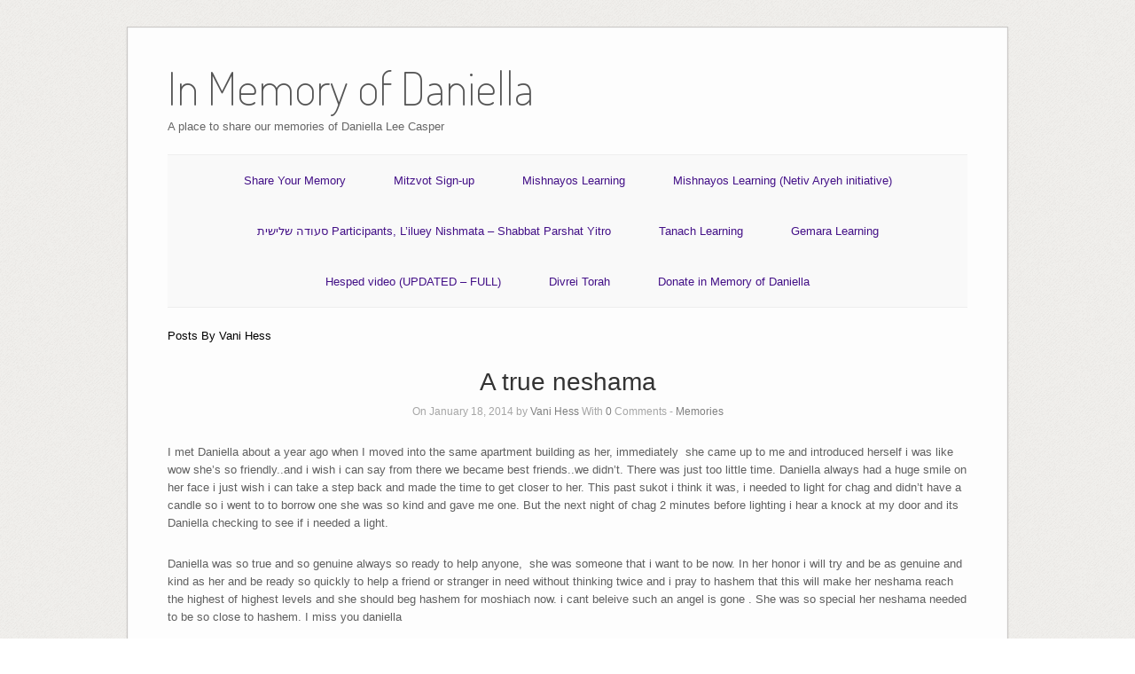

--- FILE ---
content_type: text/html; charset=UTF-8
request_url: https://inmemoryofdaniella.com/author/vhess92gmail-com/
body_size: 9093
content:
<!DOCTYPE html>
<html lang="en-US">
<head>
	<meta http-equiv="Content-Type" content="text/html; charset=UTF-8" />

	<link rel="profile" href="https://gmpg.org/xfn/11" />
	<link rel="pingback" href="https://inmemoryofdaniella.com/xmlrpc.php" />

	<title>Vani Hess &#8211; In Memory of Daniella</title>
<meta name='robots' content='max-image-preview:large' />
	<style>img:is([sizes="auto" i], [sizes^="auto," i]) { contain-intrinsic-size: 3000px 1500px }</style>
	<link rel='dns-prefetch' href='//fonts.googleapis.com' />
<link rel="alternate" type="application/rss+xml" title="In Memory of Daniella &raquo; Feed" href="https://inmemoryofdaniella.com/feed/" />
<link rel="alternate" type="application/rss+xml" title="In Memory of Daniella &raquo; Comments Feed" href="https://inmemoryofdaniella.com/comments/feed/" />
<link rel="alternate" type="application/rss+xml" title="In Memory of Daniella &raquo; Posts by Vani Hess Feed" href="https://inmemoryofdaniella.com/author/vhess92gmail-com/feed/" />
		<!-- This site uses the Google Analytics by MonsterInsights plugin v9.11.1 - Using Analytics tracking - https://www.monsterinsights.com/ -->
		<!-- Note: MonsterInsights is not currently configured on this site. The site owner needs to authenticate with Google Analytics in the MonsterInsights settings panel. -->
					<!-- No tracking code set -->
				<!-- / Google Analytics by MonsterInsights -->
		<script type="text/javascript">
/* <![CDATA[ */
window._wpemojiSettings = {"baseUrl":"https:\/\/s.w.org\/images\/core\/emoji\/16.0.1\/72x72\/","ext":".png","svgUrl":"https:\/\/s.w.org\/images\/core\/emoji\/16.0.1\/svg\/","svgExt":".svg","source":{"concatemoji":"https:\/\/inmemoryofdaniella.com\/wp-includes\/js\/wp-emoji-release.min.js?ver=6.8.3"}};
/*! This file is auto-generated */
!function(s,n){var o,i,e;function c(e){try{var t={supportTests:e,timestamp:(new Date).valueOf()};sessionStorage.setItem(o,JSON.stringify(t))}catch(e){}}function p(e,t,n){e.clearRect(0,0,e.canvas.width,e.canvas.height),e.fillText(t,0,0);var t=new Uint32Array(e.getImageData(0,0,e.canvas.width,e.canvas.height).data),a=(e.clearRect(0,0,e.canvas.width,e.canvas.height),e.fillText(n,0,0),new Uint32Array(e.getImageData(0,0,e.canvas.width,e.canvas.height).data));return t.every(function(e,t){return e===a[t]})}function u(e,t){e.clearRect(0,0,e.canvas.width,e.canvas.height),e.fillText(t,0,0);for(var n=e.getImageData(16,16,1,1),a=0;a<n.data.length;a++)if(0!==n.data[a])return!1;return!0}function f(e,t,n,a){switch(t){case"flag":return n(e,"\ud83c\udff3\ufe0f\u200d\u26a7\ufe0f","\ud83c\udff3\ufe0f\u200b\u26a7\ufe0f")?!1:!n(e,"\ud83c\udde8\ud83c\uddf6","\ud83c\udde8\u200b\ud83c\uddf6")&&!n(e,"\ud83c\udff4\udb40\udc67\udb40\udc62\udb40\udc65\udb40\udc6e\udb40\udc67\udb40\udc7f","\ud83c\udff4\u200b\udb40\udc67\u200b\udb40\udc62\u200b\udb40\udc65\u200b\udb40\udc6e\u200b\udb40\udc67\u200b\udb40\udc7f");case"emoji":return!a(e,"\ud83e\udedf")}return!1}function g(e,t,n,a){var r="undefined"!=typeof WorkerGlobalScope&&self instanceof WorkerGlobalScope?new OffscreenCanvas(300,150):s.createElement("canvas"),o=r.getContext("2d",{willReadFrequently:!0}),i=(o.textBaseline="top",o.font="600 32px Arial",{});return e.forEach(function(e){i[e]=t(o,e,n,a)}),i}function t(e){var t=s.createElement("script");t.src=e,t.defer=!0,s.head.appendChild(t)}"undefined"!=typeof Promise&&(o="wpEmojiSettingsSupports",i=["flag","emoji"],n.supports={everything:!0,everythingExceptFlag:!0},e=new Promise(function(e){s.addEventListener("DOMContentLoaded",e,{once:!0})}),new Promise(function(t){var n=function(){try{var e=JSON.parse(sessionStorage.getItem(o));if("object"==typeof e&&"number"==typeof e.timestamp&&(new Date).valueOf()<e.timestamp+604800&&"object"==typeof e.supportTests)return e.supportTests}catch(e){}return null}();if(!n){if("undefined"!=typeof Worker&&"undefined"!=typeof OffscreenCanvas&&"undefined"!=typeof URL&&URL.createObjectURL&&"undefined"!=typeof Blob)try{var e="postMessage("+g.toString()+"("+[JSON.stringify(i),f.toString(),p.toString(),u.toString()].join(",")+"));",a=new Blob([e],{type:"text/javascript"}),r=new Worker(URL.createObjectURL(a),{name:"wpTestEmojiSupports"});return void(r.onmessage=function(e){c(n=e.data),r.terminate(),t(n)})}catch(e){}c(n=g(i,f,p,u))}t(n)}).then(function(e){for(var t in e)n.supports[t]=e[t],n.supports.everything=n.supports.everything&&n.supports[t],"flag"!==t&&(n.supports.everythingExceptFlag=n.supports.everythingExceptFlag&&n.supports[t]);n.supports.everythingExceptFlag=n.supports.everythingExceptFlag&&!n.supports.flag,n.DOMReady=!1,n.readyCallback=function(){n.DOMReady=!0}}).then(function(){return e}).then(function(){var e;n.supports.everything||(n.readyCallback(),(e=n.source||{}).concatemoji?t(e.concatemoji):e.wpemoji&&e.twemoji&&(t(e.twemoji),t(e.wpemoji)))}))}((window,document),window._wpemojiSettings);
/* ]]> */
</script>
<link rel='stylesheet' id='pmb_common-css' href='https://inmemoryofdaniella.com/wp-content/plugins/print-my-blog/assets/styles/pmb-common.css?ver=1756098602' type='text/css' media='all' />
<style id='wp-emoji-styles-inline-css' type='text/css'>

	img.wp-smiley, img.emoji {
		display: inline !important;
		border: none !important;
		box-shadow: none !important;
		height: 1em !important;
		width: 1em !important;
		margin: 0 0.07em !important;
		vertical-align: -0.1em !important;
		background: none !important;
		padding: 0 !important;
	}
</style>
<link rel='stylesheet' id='wp-block-library-css' href='https://inmemoryofdaniella.com/wp-includes/css/dist/block-library/style.min.css?ver=6.8.3' type='text/css' media='all' />
<style id='classic-theme-styles-inline-css' type='text/css'>
/*! This file is auto-generated */
.wp-block-button__link{color:#fff;background-color:#32373c;border-radius:9999px;box-shadow:none;text-decoration:none;padding:calc(.667em + 2px) calc(1.333em + 2px);font-size:1.125em}.wp-block-file__button{background:#32373c;color:#fff;text-decoration:none}
</style>
<link rel='stylesheet' id='pmb-select2-css' href='https://inmemoryofdaniella.com/wp-content/plugins/print-my-blog/assets/styles/libs/select2.min.css?ver=4.0.6' type='text/css' media='all' />
<link rel='stylesheet' id='pmb-jquery-ui-css' href='https://inmemoryofdaniella.com/wp-content/plugins/print-my-blog/assets/styles/libs/jquery-ui/jquery-ui.min.css?ver=1.11.4' type='text/css' media='all' />
<link rel='stylesheet' id='pmb-setup-page-css' href='https://inmemoryofdaniella.com/wp-content/plugins/print-my-blog/assets/styles/setup-page.css?ver=1756098602' type='text/css' media='all' />
<style id='global-styles-inline-css' type='text/css'>
:root{--wp--preset--aspect-ratio--square: 1;--wp--preset--aspect-ratio--4-3: 4/3;--wp--preset--aspect-ratio--3-4: 3/4;--wp--preset--aspect-ratio--3-2: 3/2;--wp--preset--aspect-ratio--2-3: 2/3;--wp--preset--aspect-ratio--16-9: 16/9;--wp--preset--aspect-ratio--9-16: 9/16;--wp--preset--color--black: #000000;--wp--preset--color--cyan-bluish-gray: #abb8c3;--wp--preset--color--white: #ffffff;--wp--preset--color--pale-pink: #f78da7;--wp--preset--color--vivid-red: #cf2e2e;--wp--preset--color--luminous-vivid-orange: #ff6900;--wp--preset--color--luminous-vivid-amber: #fcb900;--wp--preset--color--light-green-cyan: #7bdcb5;--wp--preset--color--vivid-green-cyan: #00d084;--wp--preset--color--pale-cyan-blue: #8ed1fc;--wp--preset--color--vivid-cyan-blue: #0693e3;--wp--preset--color--vivid-purple: #9b51e0;--wp--preset--gradient--vivid-cyan-blue-to-vivid-purple: linear-gradient(135deg,rgba(6,147,227,1) 0%,rgb(155,81,224) 100%);--wp--preset--gradient--light-green-cyan-to-vivid-green-cyan: linear-gradient(135deg,rgb(122,220,180) 0%,rgb(0,208,130) 100%);--wp--preset--gradient--luminous-vivid-amber-to-luminous-vivid-orange: linear-gradient(135deg,rgba(252,185,0,1) 0%,rgba(255,105,0,1) 100%);--wp--preset--gradient--luminous-vivid-orange-to-vivid-red: linear-gradient(135deg,rgba(255,105,0,1) 0%,rgb(207,46,46) 100%);--wp--preset--gradient--very-light-gray-to-cyan-bluish-gray: linear-gradient(135deg,rgb(238,238,238) 0%,rgb(169,184,195) 100%);--wp--preset--gradient--cool-to-warm-spectrum: linear-gradient(135deg,rgb(74,234,220) 0%,rgb(151,120,209) 20%,rgb(207,42,186) 40%,rgb(238,44,130) 60%,rgb(251,105,98) 80%,rgb(254,248,76) 100%);--wp--preset--gradient--blush-light-purple: linear-gradient(135deg,rgb(255,206,236) 0%,rgb(152,150,240) 100%);--wp--preset--gradient--blush-bordeaux: linear-gradient(135deg,rgb(254,205,165) 0%,rgb(254,45,45) 50%,rgb(107,0,62) 100%);--wp--preset--gradient--luminous-dusk: linear-gradient(135deg,rgb(255,203,112) 0%,rgb(199,81,192) 50%,rgb(65,88,208) 100%);--wp--preset--gradient--pale-ocean: linear-gradient(135deg,rgb(255,245,203) 0%,rgb(182,227,212) 50%,rgb(51,167,181) 100%);--wp--preset--gradient--electric-grass: linear-gradient(135deg,rgb(202,248,128) 0%,rgb(113,206,126) 100%);--wp--preset--gradient--midnight: linear-gradient(135deg,rgb(2,3,129) 0%,rgb(40,116,252) 100%);--wp--preset--font-size--small: 13px;--wp--preset--font-size--medium: 20px;--wp--preset--font-size--large: 36px;--wp--preset--font-size--x-large: 42px;--wp--preset--spacing--20: 0.44rem;--wp--preset--spacing--30: 0.67rem;--wp--preset--spacing--40: 1rem;--wp--preset--spacing--50: 1.5rem;--wp--preset--spacing--60: 2.25rem;--wp--preset--spacing--70: 3.38rem;--wp--preset--spacing--80: 5.06rem;--wp--preset--shadow--natural: 6px 6px 9px rgba(0, 0, 0, 0.2);--wp--preset--shadow--deep: 12px 12px 50px rgba(0, 0, 0, 0.4);--wp--preset--shadow--sharp: 6px 6px 0px rgba(0, 0, 0, 0.2);--wp--preset--shadow--outlined: 6px 6px 0px -3px rgba(255, 255, 255, 1), 6px 6px rgba(0, 0, 0, 1);--wp--preset--shadow--crisp: 6px 6px 0px rgba(0, 0, 0, 1);}:where(.is-layout-flex){gap: 0.5em;}:where(.is-layout-grid){gap: 0.5em;}body .is-layout-flex{display: flex;}.is-layout-flex{flex-wrap: wrap;align-items: center;}.is-layout-flex > :is(*, div){margin: 0;}body .is-layout-grid{display: grid;}.is-layout-grid > :is(*, div){margin: 0;}:where(.wp-block-columns.is-layout-flex){gap: 2em;}:where(.wp-block-columns.is-layout-grid){gap: 2em;}:where(.wp-block-post-template.is-layout-flex){gap: 1.25em;}:where(.wp-block-post-template.is-layout-grid){gap: 1.25em;}.has-black-color{color: var(--wp--preset--color--black) !important;}.has-cyan-bluish-gray-color{color: var(--wp--preset--color--cyan-bluish-gray) !important;}.has-white-color{color: var(--wp--preset--color--white) !important;}.has-pale-pink-color{color: var(--wp--preset--color--pale-pink) !important;}.has-vivid-red-color{color: var(--wp--preset--color--vivid-red) !important;}.has-luminous-vivid-orange-color{color: var(--wp--preset--color--luminous-vivid-orange) !important;}.has-luminous-vivid-amber-color{color: var(--wp--preset--color--luminous-vivid-amber) !important;}.has-light-green-cyan-color{color: var(--wp--preset--color--light-green-cyan) !important;}.has-vivid-green-cyan-color{color: var(--wp--preset--color--vivid-green-cyan) !important;}.has-pale-cyan-blue-color{color: var(--wp--preset--color--pale-cyan-blue) !important;}.has-vivid-cyan-blue-color{color: var(--wp--preset--color--vivid-cyan-blue) !important;}.has-vivid-purple-color{color: var(--wp--preset--color--vivid-purple) !important;}.has-black-background-color{background-color: var(--wp--preset--color--black) !important;}.has-cyan-bluish-gray-background-color{background-color: var(--wp--preset--color--cyan-bluish-gray) !important;}.has-white-background-color{background-color: var(--wp--preset--color--white) !important;}.has-pale-pink-background-color{background-color: var(--wp--preset--color--pale-pink) !important;}.has-vivid-red-background-color{background-color: var(--wp--preset--color--vivid-red) !important;}.has-luminous-vivid-orange-background-color{background-color: var(--wp--preset--color--luminous-vivid-orange) !important;}.has-luminous-vivid-amber-background-color{background-color: var(--wp--preset--color--luminous-vivid-amber) !important;}.has-light-green-cyan-background-color{background-color: var(--wp--preset--color--light-green-cyan) !important;}.has-vivid-green-cyan-background-color{background-color: var(--wp--preset--color--vivid-green-cyan) !important;}.has-pale-cyan-blue-background-color{background-color: var(--wp--preset--color--pale-cyan-blue) !important;}.has-vivid-cyan-blue-background-color{background-color: var(--wp--preset--color--vivid-cyan-blue) !important;}.has-vivid-purple-background-color{background-color: var(--wp--preset--color--vivid-purple) !important;}.has-black-border-color{border-color: var(--wp--preset--color--black) !important;}.has-cyan-bluish-gray-border-color{border-color: var(--wp--preset--color--cyan-bluish-gray) !important;}.has-white-border-color{border-color: var(--wp--preset--color--white) !important;}.has-pale-pink-border-color{border-color: var(--wp--preset--color--pale-pink) !important;}.has-vivid-red-border-color{border-color: var(--wp--preset--color--vivid-red) !important;}.has-luminous-vivid-orange-border-color{border-color: var(--wp--preset--color--luminous-vivid-orange) !important;}.has-luminous-vivid-amber-border-color{border-color: var(--wp--preset--color--luminous-vivid-amber) !important;}.has-light-green-cyan-border-color{border-color: var(--wp--preset--color--light-green-cyan) !important;}.has-vivid-green-cyan-border-color{border-color: var(--wp--preset--color--vivid-green-cyan) !important;}.has-pale-cyan-blue-border-color{border-color: var(--wp--preset--color--pale-cyan-blue) !important;}.has-vivid-cyan-blue-border-color{border-color: var(--wp--preset--color--vivid-cyan-blue) !important;}.has-vivid-purple-border-color{border-color: var(--wp--preset--color--vivid-purple) !important;}.has-vivid-cyan-blue-to-vivid-purple-gradient-background{background: var(--wp--preset--gradient--vivid-cyan-blue-to-vivid-purple) !important;}.has-light-green-cyan-to-vivid-green-cyan-gradient-background{background: var(--wp--preset--gradient--light-green-cyan-to-vivid-green-cyan) !important;}.has-luminous-vivid-amber-to-luminous-vivid-orange-gradient-background{background: var(--wp--preset--gradient--luminous-vivid-amber-to-luminous-vivid-orange) !important;}.has-luminous-vivid-orange-to-vivid-red-gradient-background{background: var(--wp--preset--gradient--luminous-vivid-orange-to-vivid-red) !important;}.has-very-light-gray-to-cyan-bluish-gray-gradient-background{background: var(--wp--preset--gradient--very-light-gray-to-cyan-bluish-gray) !important;}.has-cool-to-warm-spectrum-gradient-background{background: var(--wp--preset--gradient--cool-to-warm-spectrum) !important;}.has-blush-light-purple-gradient-background{background: var(--wp--preset--gradient--blush-light-purple) !important;}.has-blush-bordeaux-gradient-background{background: var(--wp--preset--gradient--blush-bordeaux) !important;}.has-luminous-dusk-gradient-background{background: var(--wp--preset--gradient--luminous-dusk) !important;}.has-pale-ocean-gradient-background{background: var(--wp--preset--gradient--pale-ocean) !important;}.has-electric-grass-gradient-background{background: var(--wp--preset--gradient--electric-grass) !important;}.has-midnight-gradient-background{background: var(--wp--preset--gradient--midnight) !important;}.has-small-font-size{font-size: var(--wp--preset--font-size--small) !important;}.has-medium-font-size{font-size: var(--wp--preset--font-size--medium) !important;}.has-large-font-size{font-size: var(--wp--preset--font-size--large) !important;}.has-x-large-font-size{font-size: var(--wp--preset--font-size--x-large) !important;}
:where(.wp-block-post-template.is-layout-flex){gap: 1.25em;}:where(.wp-block-post-template.is-layout-grid){gap: 1.25em;}
:where(.wp-block-columns.is-layout-flex){gap: 2em;}:where(.wp-block-columns.is-layout-grid){gap: 2em;}
:root :where(.wp-block-pullquote){font-size: 1.5em;line-height: 1.6;}
</style>
<link rel='stylesheet' id='mc4wp-form-basic-css' href='https://inmemoryofdaniella.com/wp-content/plugins/mailchimp-for-wp/assets/css/form-basic.css?ver=4.10.9' type='text/css' media='all' />
<link rel='stylesheet' id='origami-premium-css' href='https://inmemoryofdaniella.com/wp-content/themes/origami/premium/themes/origami/premium.css?ver=2.7.2' type='text/css' media='all' />
<link rel='stylesheet' id='origami-css' href='https://inmemoryofdaniella.com/wp-content/themes/origami/style.css?ver=2.7.2' type='text/css' media='all' />
<link rel='stylesheet' id='flexslider-css' href='https://inmemoryofdaniella.com/wp-content/themes/origami/css/flexslider.css?ver=2.0' type='text/css' media='all' />
<link rel='stylesheet' id='google-webfonts-css' href='//fonts.googleapis.com/css?family=Terminal+Dosis%3A200%2C400&#038;ver=6.8.3' type='text/css' media='all' />
<link rel='stylesheet' id='siteorigin-mobilenav-css' href='https://inmemoryofdaniella.com/wp-content/themes/origami/inc/mobilenav/css/mobilenav.css?ver=2.7.2' type='text/css' media='all' />
<script type="text/javascript" src="https://inmemoryofdaniella.com/wp-includes/js/jquery/jquery.min.js?ver=3.7.1" id="jquery-core-js"></script>
<script type="text/javascript" src="https://inmemoryofdaniella.com/wp-includes/js/jquery/jquery-migrate.min.js?ver=3.4.1" id="jquery-migrate-js"></script>
<script type="text/javascript" src="https://inmemoryofdaniella.com/wp-content/plugins/siteorigin-panels/js/lib/jquery.fitvids.min.js?ver=2.33.5" id="fitvids-js"></script>
<script type="text/javascript" src="https://inmemoryofdaniella.com/wp-content/themes/origami/js/origami.min.js?ver=2.7.2" id="origami-js"></script>
<script type="text/javascript" src="https://inmemoryofdaniella.com/wp-content/themes/origami/js/jquery.flexslider.min.js?ver=2.1" id="flexslider-js"></script>
<script type="text/javascript" id="siteorigin-mobilenav-js-extra">
/* <![CDATA[ */
var mobileNav = {"search":{"url":"https:\/\/inmemoryofdaniella.com","placeholder":"Search"},"text":{"navigate":"Menu","back":"Back","close":"Close"},"nextIconUrl":"https:\/\/inmemoryofdaniella.com\/wp-content\/themes\/origami\/inc\/mobilenav\/images\/next.png"};
/* ]]> */
</script>
<script type="text/javascript" src="https://inmemoryofdaniella.com/wp-content/themes/origami/inc/mobilenav/js/mobilenav.min.js?ver=2.7.2" id="siteorigin-mobilenav-js"></script>
<link rel="https://api.w.org/" href="https://inmemoryofdaniella.com/wp-json/" /><link rel="alternate" title="JSON" type="application/json" href="https://inmemoryofdaniella.com/wp-json/wp/v2/users/28" /><link rel="EditURI" type="application/rsd+xml" title="RSD" href="https://inmemoryofdaniella.com/xmlrpc.php?rsd" />
<meta name="generator" content="WordPress 6.8.3" />
<script type="text/javascript" src="https://inmemoruofdaniella.api.oneall.com/socialize/library.js" id="oa_social_library-js"></script>
<meta name="viewport" content="width=device-width, initial-scale=1" /><meta http-equiv="X-UA-Compatible" content="IE=edge" />	<style type="text/css">
		.so-mobilenav-mobile + * { display: none; }
		@media screen and (max-width: 480px) { .so-mobilenav-mobile + * { display: block; } .so-mobilenav-standard + * { display: none; } }
	</style>
	<style type="text/css" id="custom-background-css">
body.custom-background { background-image: url("https://inmemoryofdaniella.com/wp-content/themes/origami/images/bg.png"); background-position: left top; background-size: auto; background-repeat: repeat; background-attachment: fixed; }
</style>
		<style type="text/css" media="screen">
		#footer-widgets .widget { width: 33.333%; }
		@media screen and (max-width: 640px) {
			#footer-widgets .widget { width: auto; float: none; }
		}
	</style>
		<!--[if lt IE 9]>
	<script src="https://inmemoryofdaniella.com/wp-content/themes/origami/js/html5shiv.js" type="text/javascript"></script>
	<![endif]-->
	<!--[if (gte IE 6)&(lte IE 8)]>
	<script type="text/javascript" src="https://inmemoryofdaniella.com/wp-content/themes/origami/js/selectivizr.js"></script>
	<![endif]-->
	<style type="text/css" id="customizer-css">#menu ul li a { color: #431087 } </style></head>

<body class="archive author author-vhess92gmail-com author-28 custom-background wp-theme-origami mobilenav">


<div class="container">

	
	<div id="page-container">

		
		<div id="logo" >
	<a href="https://inmemoryofdaniella.com/" title="A place to share our memories of Daniella Lee Casper" class="logo-link">
					<h1 class="logo">In Memory of Daniella</h1><br/>
			<h3 class="logo">A place to share our memories of Daniella Lee Casper</h3>
			</a>
	</div>


		
		<nav id="menu" class="primary">
	<div id="so-mobilenav-standard-1" data-id="1" class="so-mobilenav-standard"></div><div class="menu-main-container"><ul id="main-menu" class="menu"><li id="menu-item-56" class="menu-item menu-item-type-post_type menu-item-object-page menu-item-56"><a href="https://inmemoryofdaniella.com/share-memory/">Share Your Memory</a></li>
<li id="menu-item-57" class="menu-item menu-item-type-custom menu-item-object-custom menu-item-57"><a href="http://r20.rs6.net/tn.jsp?f=[base64]&#038;c=y_0Ur8F_saqwVRZo0pRaV0CK2XJ3FFpFQf_lzaFLiCdrTmSk48QlRw==&#038;ch=ZKhhPne6ungUGM6_2TCebfgnN93pmmLEgQB-CWqRlZzdfeIE15S5sA==">Mitzvot Sign-up</a></li>
<li id="menu-item-58" class="menu-item menu-item-type-custom menu-item-object-custom menu-item-58"><a href="http://hadranalach.com/105">Mishnayos Learning</a></li>
<li id="menu-item-70" class="menu-item menu-item-type-custom menu-item-object-custom menu-item-70"><a href="http://www.yna.edu/signup.php">Mishnayos Learning (Netiv Aryeh initiative)</a></li>
<li id="menu-item-86" class="menu-item menu-item-type-custom menu-item-object-custom menu-item-86"><a href="https://docs.google.com/spreadsheet/ccc?key=0Anm75v7O4CQpdEFUVkFHM1VxYkVaRExaVXZHczFPZ2c&#038;usp=sharing">סעודה שלישית Participants, L&#8217;iluey Nishmata &#8211; Shabbat Parshat Yitro</a></li>
<li id="menu-item-59" class="menu-item menu-item-type-custom menu-item-object-custom menu-item-59"><a href="https://docs.google.com/spreadsheet/ccc?key=0Apiv0kEB8AhQdDBVeC02MW5adWhYRlBJUlREVUt0Tnc&#038;usp=sharing">Tanach Learning</a></li>
<li id="menu-item-65" class="menu-item menu-item-type-custom menu-item-object-custom menu-item-65"><a href="https://docs.google.com/spreadsheet/ccc?key=0AoVXP3iK801pdENyaUVTWmlMTDRKTXZrU2dzYW5EZ2c&#038;usp=sharing#gid=0">Gemara Learning</a></li>
<li id="menu-item-141" class="menu-item menu-item-type-post_type menu-item-object-page menu-item-141"><a href="https://inmemoryofdaniella.com/hesped-video-full/">Hesped video (UPDATED &#8211; FULL)</a></li>
<li id="menu-item-77" class="menu-item menu-item-type-post_type menu-item-object-page menu-item-has-children menu-item-77"><a href="https://inmemoryofdaniella.com/divrei-torah/">Divrei Torah</a>
<ul class="sub-menu">
	<li id="menu-item-521" class="menu-item menu-item-type-taxonomy menu-item-object-category menu-item-has-children menu-item-521"><a href="https://inmemoryofdaniella.com/category/divrei-torah/breishis/">Breishis</a>
	<ul class="sub-menu">
		<li id="menu-item-522" class="menu-item menu-item-type-post_type menu-item-object-page menu-item-522"><a href="https://inmemoryofdaniella.com/divrei-torah/breishis/">Breishis</a></li>
		<li id="menu-item-529" class="menu-item menu-item-type-post_type menu-item-object-page menu-item-529"><a href="https://inmemoryofdaniella.com/divrei-torah/noach/">Noach</a></li>
		<li id="menu-item-542" class="menu-item menu-item-type-post_type menu-item-object-page menu-item-542"><a href="https://inmemoryofdaniella.com/divrei-torah/lech-lecha/">Lech Lecha</a></li>
		<li id="menu-item-553" class="menu-item menu-item-type-post_type menu-item-object-page menu-item-553"><a href="https://inmemoryofdaniella.com/divrei-torah/vayeira/">Vayeira</a></li>
		<li id="menu-item-564" class="menu-item menu-item-type-post_type menu-item-object-page menu-item-564"><a href="https://inmemoryofdaniella.com/divrei-torah/chayei-sarah/">Chayei Sarah</a></li>
		<li id="menu-item-581" class="menu-item menu-item-type-post_type menu-item-object-page menu-item-581"><a href="https://inmemoryofdaniella.com/divrei-torah/toldos/">Toldos</a></li>
		<li id="menu-item-580" class="menu-item menu-item-type-post_type menu-item-object-page menu-item-580"><a href="https://inmemoryofdaniella.com/divrei-torah/vayeitzei/">Vayeitzei</a></li>
		<li id="menu-item-587" class="menu-item menu-item-type-post_type menu-item-object-page menu-item-587"><a href="https://inmemoryofdaniella.com/divrei-torah/vayishlach/">Vayishlach</a></li>
		<li id="menu-item-595" class="menu-item menu-item-type-post_type menu-item-object-page menu-item-595"><a href="https://inmemoryofdaniella.com/divrei-torah/vayeishev/">Vayeishev</a></li>
		<li id="menu-item-601" class="menu-item menu-item-type-post_type menu-item-object-page menu-item-601"><a href="https://inmemoryofdaniella.com/divrei-torah/mikeitz/">Mikeitz</a></li>
		<li id="menu-item-611" class="menu-item menu-item-type-post_type menu-item-object-page menu-item-611"><a href="https://inmemoryofdaniella.com/divrei-torah/vayigash/">Vayigash</a></li>
		<li id="menu-item-625" class="menu-item menu-item-type-post_type menu-item-object-page menu-item-625"><a href="https://inmemoryofdaniella.com/divrei-torah/vayechi/">Vayechi</a></li>
	</ul>
</li>
	<li id="menu-item-95" class="menu-item menu-item-type-taxonomy menu-item-object-category menu-item-has-children menu-item-95"><a href="https://inmemoryofdaniella.com/category/divrei-torah/shmos/">Shmos</a>
	<ul class="sub-menu">
		<li id="menu-item-626" class="menu-item menu-item-type-post_type menu-item-object-page menu-item-626"><a href="https://inmemoryofdaniella.com/divrei-torah/shmos/">Shmos</a></li>
		<li id="menu-item-635" class="menu-item menu-item-type-post_type menu-item-object-page menu-item-635"><a href="https://inmemoryofdaniella.com/divrei-torah/vaera/">Va&#8217;era</a></li>
		<li id="menu-item-644" class="menu-item menu-item-type-post_type menu-item-object-page menu-item-644"><a href="https://inmemoryofdaniella.com/divrei-torah/bo/">Bo</a></li>
		<li id="menu-item-655" class="menu-item menu-item-type-post_type menu-item-object-page menu-item-655"><a href="https://inmemoryofdaniella.com/divrei-torah/bshalach/">B&#8217;shalach</a></li>
		<li id="menu-item-104" class="menu-item menu-item-type-post_type menu-item-object-page menu-item-104"><a href="https://inmemoryofdaniella.com/divrei-torah/yitro/">Yitro</a></li>
		<li id="menu-item-108" class="menu-item menu-item-type-post_type menu-item-object-page menu-item-108"><a href="https://inmemoryofdaniella.com/divrei-torah/mishpatim/">Mishpatim</a></li>
		<li id="menu-item-168" class="menu-item menu-item-type-post_type menu-item-object-page menu-item-168"><a href="https://inmemoryofdaniella.com/divrei-torah/terumah/">Terumah</a></li>
		<li id="menu-item-176" class="menu-item menu-item-type-post_type menu-item-object-page menu-item-176"><a href="https://inmemoryofdaniella.com/divrei-torah/tetzaveh/">Tetzaveh</a></li>
		<li id="menu-item-187" class="menu-item menu-item-type-post_type menu-item-object-page menu-item-187"><a href="https://inmemoryofdaniella.com/divrei-torah/ki-tissa/">Ki Tissa</a></li>
		<li id="menu-item-199" class="menu-item menu-item-type-post_type menu-item-object-page menu-item-199"><a href="https://inmemoryofdaniella.com/divrei-torah/vayakhel/">Vayakhel</a></li>
		<li id="menu-item-203" class="menu-item menu-item-type-post_type menu-item-object-page menu-item-203"><a href="https://inmemoryofdaniella.com/divrei-torah/pekudei/">Pekudei</a></li>
	</ul>
</li>
	<li id="menu-item-209" class="menu-item menu-item-type-taxonomy menu-item-object-category menu-item-has-children menu-item-209"><a href="https://inmemoryofdaniella.com/category/divrei-torah/vayikra/">Vayikra</a>
	<ul class="sub-menu">
		<li id="menu-item-210" class="menu-item menu-item-type-post_type menu-item-object-page menu-item-210"><a href="https://inmemoryofdaniella.com/divrei-torah/vayikra/">Vayikra</a></li>
		<li id="menu-item-218" class="menu-item menu-item-type-post_type menu-item-object-page menu-item-218"><a href="https://inmemoryofdaniella.com/divrei-torah/tzav/">Tzav</a></li>
		<li id="menu-item-223" class="menu-item menu-item-type-post_type menu-item-object-page menu-item-223"><a href="https://inmemoryofdaniella.com/divrei-torah/shemini/">Shmini</a></li>
		<li id="menu-item-228" class="menu-item menu-item-type-post_type menu-item-object-page menu-item-228"><a href="https://inmemoryofdaniella.com/divrei-torah/tazria/">Tazria</a></li>
		<li id="menu-item-252" class="menu-item menu-item-type-post_type menu-item-object-page menu-item-252"><a href="https://inmemoryofdaniella.com/divrei-torah/metzora/">Metzora</a></li>
		<li id="menu-item-267" class="menu-item menu-item-type-post_type menu-item-object-page menu-item-267"><a href="https://inmemoryofdaniella.com/divrei-torah/achrei-mot/">Achrei Mot</a></li>
		<li id="menu-item-266" class="menu-item menu-item-type-post_type menu-item-object-page menu-item-266"><a href="https://inmemoryofdaniella.com/divrei-torah/kedoshim/">Kedoshim</a></li>
		<li id="menu-item-265" class="menu-item menu-item-type-post_type menu-item-object-page menu-item-265"><a href="https://inmemoryofdaniella.com/divrei-torah/emor/">Emor</a></li>
		<li id="menu-item-289" class="menu-item menu-item-type-post_type menu-item-object-page menu-item-289"><a href="https://inmemoryofdaniella.com/divrei-torah/bhar/">B&#8217;har</a></li>
		<li id="menu-item-293" class="menu-item menu-item-type-post_type menu-item-object-page menu-item-293"><a href="https://inmemoryofdaniella.com/divrei-torah/bchukotai/">B&#8217;chukotai</a></li>
	</ul>
</li>
	<li id="menu-item-240" class="menu-item menu-item-type-taxonomy menu-item-object-category menu-item-has-children menu-item-240"><a href="https://inmemoryofdaniella.com/category/divrei-torah/bamidbar/">Bamidbar</a>
	<ul class="sub-menu">
		<li id="menu-item-301" class="menu-item menu-item-type-post_type menu-item-object-page menu-item-301"><a href="https://inmemoryofdaniella.com/divrei-torah/bamidbar/">Bamidbar</a></li>
		<li id="menu-item-315" class="menu-item menu-item-type-post_type menu-item-object-page menu-item-315"><a href="https://inmemoryofdaniella.com/divrei-torah/nasso/">Nasso</a></li>
		<li id="menu-item-314" class="menu-item menu-item-type-post_type menu-item-object-page menu-item-314"><a href="https://inmemoryofdaniella.com/divrei-torah/bhaalotcha/">B&#8217;haalotcha</a></li>
		<li id="menu-item-319" class="menu-item menu-item-type-post_type menu-item-object-page menu-item-319"><a href="https://inmemoryofdaniella.com/divrei-torah/shlach/">Shlach</a></li>
		<li id="menu-item-323" class="menu-item menu-item-type-post_type menu-item-object-page menu-item-323"><a href="https://inmemoryofdaniella.com/divrei-torah/korach/">Korach</a></li>
		<li id="menu-item-327" class="menu-item menu-item-type-post_type menu-item-object-page menu-item-327"><a href="https://inmemoryofdaniella.com/divrei-torah/chukat/">Chukat</a></li>
		<li id="menu-item-332" class="menu-item menu-item-type-post_type menu-item-object-page menu-item-332"><a href="https://inmemoryofdaniella.com/divrei-torah/balak/">Balak</a></li>
		<li id="menu-item-342" class="menu-item menu-item-type-post_type menu-item-object-page menu-item-342"><a href="https://inmemoryofdaniella.com/divrei-torah/pinchas/">Pinchas</a></li>
		<li id="menu-item-353" class="menu-item menu-item-type-post_type menu-item-object-page menu-item-353"><a href="https://inmemoryofdaniella.com/divrei-torah/mattos/">Mattos</a></li>
		<li id="menu-item-361" class="menu-item menu-item-type-post_type menu-item-object-page menu-item-361"><a href="https://inmemoryofdaniella.com/divrei-torah/masei/">Masei</a></li>
	</ul>
</li>
	<li id="menu-item-242" class="menu-item menu-item-type-taxonomy menu-item-object-category menu-item-has-children menu-item-242"><a href="https://inmemoryofdaniella.com/category/divrei-torah/devarim/">Devarim</a>
	<ul class="sub-menu">
		<li id="menu-item-372" class="menu-item menu-item-type-post_type menu-item-object-page menu-item-372"><a href="https://inmemoryofdaniella.com/divrei-torah/devarim/">Devarim</a></li>
		<li id="menu-item-382" class="menu-item menu-item-type-post_type menu-item-object-page menu-item-382"><a href="https://inmemoryofdaniella.com/divrei-torah/vaeschanan/">Va&#8217;eschanan</a></li>
		<li id="menu-item-394" class="menu-item menu-item-type-post_type menu-item-object-page menu-item-394"><a href="https://inmemoryofdaniella.com/divrei-torah/eikev/">Eikev</a></li>
		<li id="menu-item-433" class="menu-item menu-item-type-post_type menu-item-object-page menu-item-433"><a href="https://inmemoryofdaniella.com/divrei-torah/reeh/">Re&#8217;eh</a></li>
		<li id="menu-item-446" class="menu-item menu-item-type-post_type menu-item-object-page menu-item-446"><a href="https://inmemoryofdaniella.com/divrei-torah/shoftim/">Shoftim</a></li>
		<li id="menu-item-463" class="menu-item menu-item-type-post_type menu-item-object-page menu-item-463"><a href="https://inmemoryofdaniella.com/divrei-torah/ki-teitzei/">Ki Teitzei</a></li>
		<li id="menu-item-475" class="menu-item menu-item-type-post_type menu-item-object-page menu-item-475"><a href="https://inmemoryofdaniella.com/divrei-torah/ki-tavo/">Ki Tavo</a></li>
		<li id="menu-item-487" class="menu-item menu-item-type-post_type menu-item-object-page menu-item-487"><a href="https://inmemoryofdaniella.com/divrei-torah/nitzavim-vayeilech/">Nitzavim-Vayeilech</a></li>
		<li id="menu-item-493" class="menu-item menu-item-type-post_type menu-item-object-page menu-item-493"><a href="https://inmemoryofdaniella.com/haazinu-rosh-hashana/">Ha&#8217;azinu (Rosh Hashana)</a></li>
		<li id="menu-item-497" class="menu-item menu-item-type-post_type menu-item-object-page menu-item-497"><a href="https://inmemoryofdaniella.com/divrei-torah/yom-kippur-ideas/">Yom Kippur ideas</a></li>
		<li id="menu-item-510" class="menu-item menu-item-type-post_type menu-item-object-page menu-item-510"><a href="https://inmemoryofdaniella.com/divrei-torah/sukkot/">Sukkot</a></li>
		<li id="menu-item-520" class="menu-item menu-item-type-post_type menu-item-object-page menu-item-520"><a href="https://inmemoryofdaniella.com/divrei-torah/vzot-haberacha/">V&#8217;zot Haberacha</a></li>
	</ul>
</li>
</ul>
</li>
<li id="menu-item-69" class="menu-item menu-item-type-post_type menu-item-object-page menu-item-69"><a href="https://inmemoryofdaniella.com/donate-in-honor-of-daniella/">Donate in Memory of Daniella</a></li>
</ul></div><div id="so-mobilenav-mobile-1" data-id="1" class="so-mobilenav-mobile"></div><div class="menu-mobilenav-container"><ul id="mobile-nav-item-wrap-1" class="menu"><li><a href="#" class="mobilenav-main-link" data-id="1"><span class="mobile-nav-icon"></span>Menu</a></li></ul></div></nav>
<h1 class="archive-header">Posts By Vani Hess</h1>

<div>			<div class="post-115 post type-post status-publish format-standard hentry category-memories">

			
							<h1 class="entry-title">
											<a href="https://inmemoryofdaniella.com/a-true-neshama/">A true neshama</a>
									</h1>
	
				<div class="post-info">
					On January 18, 2014					by <a href="https://inmemoryofdaniella.com/author/vhess92gmail-com/">Vani Hess</a>					With					<strong>0</strong> Comments	
										- <a href="https://inmemoryofdaniella.com/category/memories/" rel="category tag">Memories</a>									</div>
			
						<div class="content column-1">
								
				<p>I met Daniella about a year ago when I moved into the same apartment building as her, immediately  she came up to me and introduced herself i was like wow she&#8217;s so friendly..and i wish i can say from there we became best friends..we didn&#8217;t. There was just too little time. Daniella always had a huge smile on her face i just wish i can take a step back and made the time to get closer to her. This past sukot i think it was, i needed to light for chag and didn&#8217;t have a candle so i went to to borrow one she was so kind and gave me one. But the next night of chag 2 minutes before lighting i hear a knock at my door and its Daniella checking to see if i needed a light.</p>
<p>Daniella was so true and so genuine always so ready to help anyone,  she was someone that i want to be now. In her honor i will try and be as genuine and kind as her and be ready so quickly to help a friend or stranger in need without thinking twice and i pray to hashem that this will make her neshama reach the highest of highest levels and she should beg hashem for moshiach now. i cant beleive such an angel is gone . She was so special her neshama needed to be so close to hashem. I miss you daniella</p>
				<div class="clear"></div>
			</div>
			
						
										<div class="below-content tagged">
										
					
					<div class="clear"></div>
				</div>

			
						
			
		</div>
	</div>


		


		
			
			<div id="footer-widgets">
	<div id="footer-widgets-wrapper">
		<div id="search-2" class="cell widget widget_search"><form role="search" method="get" id="searchform" class="searchform" action="https://inmemoryofdaniella.com/">
				<div>
					<label class="screen-reader-text" for="s">Search for:</label>
					<input type="text" value="" name="s" id="s" />
					<input type="submit" id="searchsubmit" value="Search" />
				</div>
			</form></div>
		<div id="recent-posts-2" class="cell widget widget_recent_entries">
		<h2 class="widgettitle">Recent Posts</h2>

		<ul>
											<li>
					<a href="https://inmemoryofdaniella.com/atol-lab-at-stern-college/">Atol Lab at Stern College</a>
									</li>
											<li>
					<a href="https://inmemoryofdaniella.com/ezrat-nashim-at-camp-hasc/">Ezrat Nashim at Camp HASC</a>
									</li>
											<li>
					<a href="https://inmemoryofdaniella.com/arugot-habosem-garden/">Arugot Habosem Garden at Bar Ilan University</a>
									</li>
											<li>
					<a href="https://inmemoryofdaniella.com/shiur-given-by-rabbi-baruch-simon-in-memory-of-daniellas-5th-yahrtzeit/">Shiur given by Rabbi Baruch Simon, in memory of Daniella’s 5th Yahrtzeit</a>
									</li>
											<li>
					<a href="https://inmemoryofdaniella.com/adas-torah-beit-midrash/">Adas Torah Beit Midrash</a>
									</li>
					</ul>

		</div><div id="meta-2" class="cell widget widget_meta"><h2 class="widgettitle">Meta</h2>

		<ul>
			<li><a href="https://inmemoryofdaniella.com/wp-login.php?action=register">Register</a></li>			<li><a href="https://inmemoryofdaniella.com/wp-login.php">Log in</a></li>
			<li><a href="https://inmemoryofdaniella.com/feed/">Entries feed</a></li>
			<li><a href="https://inmemoryofdaniella.com/comments/feed/">Comments feed</a></li>

			<li><a href="https://wordpress.org/">WordPress.org</a></li>
		</ul>

		</div>		<div class="clear"></div>
	</div>
</div>
			
		
		
	</div>

	
	
	<div id="footer">
			<div class="copyright">Copyright Adas Torah</div>
	
		<div class="clear"></div>
</div>
	
</div>

<script type="speculationrules">
{"prefetch":[{"source":"document","where":{"and":[{"href_matches":"\/*"},{"not":{"href_matches":["\/wp-*.php","\/wp-admin\/*","\/wp-content\/uploads\/*","\/wp-content\/*","\/wp-content\/plugins\/*","\/wp-content\/themes\/origami\/*","\/*\\?(.+)"]}},{"not":{"selector_matches":"a[rel~=\"nofollow\"]"}},{"not":{"selector_matches":".no-prefetch, .no-prefetch a"}}]},"eagerness":"conservative"}]}
</script>
<script defer src="https://static.cloudflareinsights.com/beacon.min.js/vcd15cbe7772f49c399c6a5babf22c1241717689176015" integrity="sha512-ZpsOmlRQV6y907TI0dKBHq9Md29nnaEIPlkf84rnaERnq6zvWvPUqr2ft8M1aS28oN72PdrCzSjY4U6VaAw1EQ==" data-cf-beacon='{"version":"2024.11.0","token":"38cbb31b61fc481f8ea92b2e6ba58b7c","r":1,"server_timing":{"name":{"cfCacheStatus":true,"cfEdge":true,"cfExtPri":true,"cfL4":true,"cfOrigin":true,"cfSpeedBrain":true},"location_startswith":null}}' crossorigin="anonymous"></script>
</body>
</html>